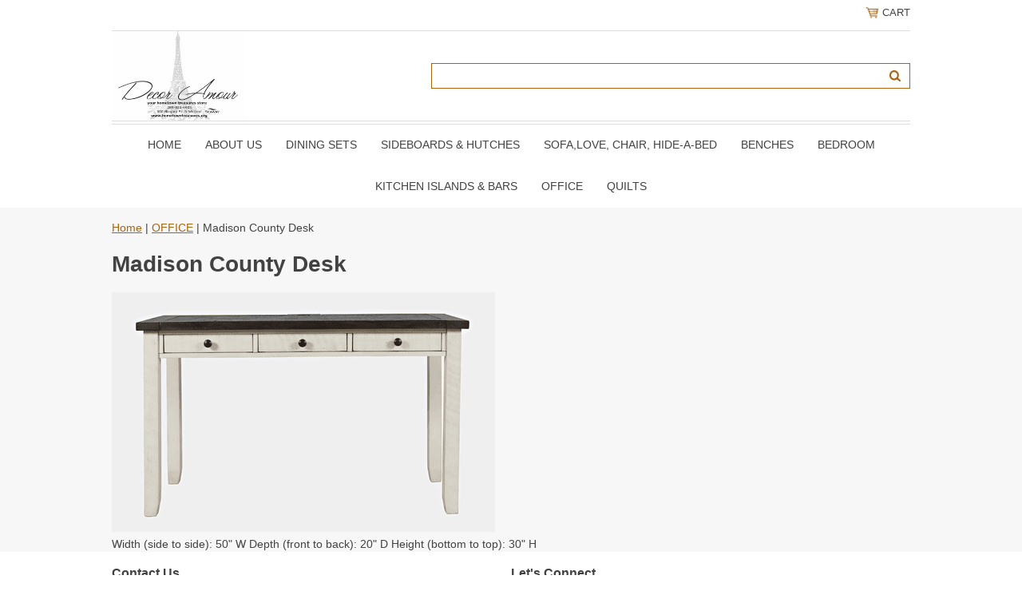

--- FILE ---
content_type: text/html
request_url: https://www.hometowntreasures.org/macode.html
body_size: 8082
content:
<!DOCTYPE html PUBLIC "-//W3C//DTD XHTML 1.0 Strict//EN" "http://www.w3.org/TR/xhtml1/DTD/xhtml1-strict.dtd"><html><head>
<meta property="og:title" content="Madison County Desk" />
<meta property="og:type" content="product" />
<meta property="og:url" content="https://www.hometowntreasures.org/macode.html" />
<meta property="og:image" content="https://s.turbifycdn.com/aah/yhst-139681617262243/madison-county-desk-74.png" />
<meta property="og:site_name" content="Decor Amour " />
<meta property="fb:app_id" content="Decor Amour" />
<script language="javascript">
document.getElementsByTagName('html')[0].setAttribute('xmlns:fb', 'http://www.facebook.com/2008/fbml');
</script>
<meta property="og:description" content="Width (side to side): 50&quot; W
Depth (front to back): 20&quot; D
Height (bottom to top): 30&quot; H
" />
<meta name="viewport" content="width=device-width, initial-scale=1.0, minimum-scale=1.0, user-scalable=0" /><title>Madison County Desk</title><link rel="stylesheet" type="text/css" href="https://sep.turbifycdn.com/ay/mobile/css/mmenu_2.css" /><link rel="stylesheet" type="text/css" href="css.css" /><style><!--@media screen and (max-width: 855px) { #topSearch {float:none;clear:both;width:100%;height:auto!important;}#topSearch select {width:100%}#topSearch #query {width:80%}#topSearch form {top:inherit;-webkit-transform:inherit;-ms-transform:inherit;transform:inherit}}--></style><link rel="stylesheet" type="text/css" href="css-edits.css" /><script type="text/javascript" src="https://ajax.googleapis.com/ajax/libs/jquery/1.11.2/jquery.min.js"></script></head><body><div><header><div class="inner"><div class="cartBar"><a href="https://order.store.turbify.net/yhst-139681617262243/cgi-bin/wg-order?yhst-139681617262243" class="cartLink"><img style="max-width:17.5px;max-height:17.5px" src="https://s.turbifycdn.com/aah/yhst-139681617262243/img-2220.png" align="absmiddle"> </img><span>Cart</span></a></div><div id="superbarContainer"> <div id="ys_superbar">
	   <div id="ys_cpers">
		<div id="yscp_welcome_msg"></div>
		<div id="yscp_signin_link"></div>
		<div id="yscp_myaccount_link"></div>
		<div id="yscp_signout_link"></div>
	   </div>
	   <div id="yfc_mini"></div>
	   <div class="ys_clear"></div>
	</div>
      </div><div id="logo-search"><div class="oneMobRow"><a id="hamburger" href="#mmenu"><img style="max-width:25;max-height:30" alt="Menu" src="https://s.turbifycdn.com/aah/yhst-139681617262243/img-2221.png" align="absmiddle"> </img></a><span id="logo"><a href="index.html" title="Decor Amour "><img style="max-width:235px;max-height:112px" alt="Decor Amour " src="https://s.turbifycdn.com/aah/yhst-139681617262243/about-us-28.png" align="absmiddle"> </img></a></span></div><div id="topSearch"><form method="GET" action="//search.store.yahoo.com/cgi-bin/nsearch" name="searcharea" id="searcharea"><fieldset><label class="labelfield" for="searchfield"><span>Search</span><input name="query" type="text" id="query" /></label><label class="buttonlabel" for="searchsubmit"><input name="searchsubmit" type="submit" value="Go" class="ys_primary" id="searchsubmit" /><input name="vwcatalog" type="hidden" value="yhst-139681617262243" /></label></fieldset><input type="hidden" name=".autodone" value="https://www.hometowntreasures.org/macode.html" /></form></div><br clear="all" /></div><nav id="mmenu"><ul id="topNav"><li class="mainNav"><a href="index.html" class="top">Home</a></li><li class="mainNav"><a href="aboutus.html" class="top">About Us</a></li><li class="mainNav"><a href="diningroom.html" class="top">DINING SETS</a><ul class="sub"><li><a href="telluride2.html">Rustic Gold Trestle click to see different sizes</a></li><li><a href="orpaco.html">Orchard Collection</a></li><li><a href="aspabl.html">Park- Black</a></li><li><a href="naed60ditawi1.html">Live Edge Natural</a></li><li><a href="naed60ditawi.html">Live Edge Slate</a></li><li><a href="asco.html"> Park- White</a></li><li><a href="asburyparkgrey.html">Park- Grey</a></li><li><a href="urbaniconwhite.html">Urban- White</a></li><li><a href="urbaniconblack.html">Urban - Black</a></li><li><a href="uricme.html">Urban - Merlot</a></li><li><a href="macoco.html">Vintage Pine County</a></li><li><a href="macoco2.html">Pine County-Barnwood Collection</a></li><li><a href="macoblco.html">Pine County-Vintage Black Collection</a></li><li><a href="cacr6ditaand.html">Crossings 5-Piece Dining Set; Dining Table & 4 Slatback Chairs</a></li><li><a href="grhe5padiset.html">Greys Heights 5 Pack Dining Set</a></li><li><a href="chatelaine.html">Chantel Grey Oak</a></li><li><a href="retreat.html"> Rustic Retreat</a></li><li><a href="newport.html">Port</a></li><li><a href="quaintretreat1.html">Almond Wheat</a></li><li><a href="to78legta1.html">Torr</a></li><li><a href="lancaster2.html">Caster</a></li><li><a href="grandestate.html">Estate</a></li><li><a href="sonomagrey.html">Noma</a></li><li><a href="sonomaespresso1.html">Noma - Espresso </a></li><li><a href="grandview.html">Grand</a></li><li><a href="annapolis.html">Anna</a></li><li><a href="capri.html">Cap</a></li><li><a href="marlington.html">Arlinton</a></li><li><a href="ventura.html">Venture</a></li><li><a href="avery1.html">Ava</a></li><li><a href="ingleton.html">Ingle</a></li><li><a href="mango1.html">Rustic Mango</a></li><li><a href="westport.html">Westley</a></li><li><a href="venise.html">Vince</a></li><li><a href="zoey.html">Zoe</a></li><li><a href="dela4pacoheg.html">Deck Lane 4Pc</a></li><li><a href="mivitaandchs.html">Mission V Table Storage Base & Extension Top</a></li><li><a href="tach3drlekit.html">Rich CherryDouble Drop Leaf Table</a></li><li><a href="marepicoheta.html">Mada Pine Counter Height Table with 3 Shelf Storage</a></li><li><a href="plplcohetaan.html">Plant Counter Height Table and Four Stools</a></li><li><a href="wacr5padiset.html">Walnut Creek 5 Pack Dining Set</a></li><li><a href="gothcoinsmpa.html">Bakers</a></li><li><a href="prpa6ditaand.html">Prescott</a></li><li><a href="ma5cohediset.html">Chester Brown</a></li><li><a href="ma7picotaand.html">Chester</a></li><li><a href="fa7cotaandch.html">Oakview -Ash</a></li><li><a href="fa6ditaandch.html">Oakview -Oak</a></li><li><a href="cannonvalley.html">Cannon Collection</a></li><li><a href="kogrco.html">Kona  Collection-Dining</a></li><li><a href="sicoho.html">Simplicity Collection- Honey</a></li><li><a href="sicopawh.html">Simplicity Collection- Paper White</a></li><li><a href="sicoca.html">Simplicity Collection- Caramel</a></li><li><a href="sicoes.html">Simplicity Collection- Espresso</a></li><li><a href="sicodogr.html">Simplicity Collection- Dove Grey</a></li><li><a href="amrutaandchs.html">American Rustics Table and Chair Set with Dining Bench</a></li><li><a href="410boditach.html">410 Bonanza Dining Table & Chairs</a></li><li><a href="46stditach.html">4691 Stone Dining Table & Chairs</a></li><li><a href="41boivditach.html">4150 Bonanza Ivory Dining Table & Chairs</a></li><li><a href="19rovaditach.html">1921 Rock Valley Dining Table & Chairs</a></li><li><a href="driftwoodgrey.html">Driftwood Grey Standard Height</a></li><li><a href="drgrpubhe.html">Driftwood Grey Pub Height</a></li><li><a href="drgrco.html">Driftwood GreyRound Counter</a></li><li><a href="drgrstrotoov.html">Driftwood Grey Standard Round to Oval</a></li></ul></li><li class="mainNav"><a href="sihu.html" class="top">SIDEBOARDS & HUTCHES</a><ul class="sub"><li><a href="re66si.html">Rustic Retreat 66" Sideboard</a></li><li><a href="ne54si.html">Port 54" Sideboard</a></li><li><a href="so54sigr.html">Noma 54" Sideboard - Grey</a></li><li><a href="ma54si.html">Rustic Mango 54" Sideboard</a></li><li><a href="vieenpr47si.html">Provence 47" Sideboard</a></li><li><a href="el55si.html">Ella 55" Sideboard</a></li><li><a href="qure58si.html">Almond Wheat 58" Sideboard</a></li><li><a href="so54sies1.html">Noma 54" Sideboard - Espresso</a></li><li><a href="za54si.html">Zahara 54" Sideboard</a></li><li><a href="ve54si.html">Vince 54" Sideboard</a></li><li><a href="54vesi.html">54" Venture Sideboard</a></li><li><a href="al54si.html">Albany 54" Sideboard</a></li><li><a href="la52tasi2.html">Caster 52" Tall Sideboard</a></li><li><a href="an54si.html">Anna 54" SIDEBOARD</a></li><li><a href="av60si.html">Ava 60" Sideboard</a></li><li><a href="to60si.html">Torr 60" Sideboard</a></li><li><a href="pacaacch.html">Painted Canyon Accent Chest</a></li><li><a href="rush48acca.html">Shores Chrimshaw Accent Cabinet</a></li><li><a href="rush70acca1.html">Shores WatchHill Accent Cabinet</a></li><li><a href="lisq2se.html">Lincoln </a></li><li><a href="mivi3drse.html">Mission Drawer Server</a></li><li><a href="naedse.html">Nature Natural Server</a></li><li><a href="prpase.html">Prescott Park Server</a></li><li><a href="naed4si.html">Nature Slate 4-Door Sideboard</a></li><li><a href="orpase.html">Orchard Server</a></li><li><a href="fairviewserver.html">Oakview Oak Server</a></li><li><a href="fairviewserver1.html">Oakview Ash Server</a></li><li><a href="al54sewdrand.html">Monte 54" Server w/Three Drawers and Sliding Door</a></li><li><a href="al54sewdrand1.html">Monte Grey 54" Server w/Three Drawers and Sliding Door</a></li><li><a href="aurorahills.html">Aurora Hills Collection</a></li><li><a href="madisoncounty1.html">Pine  County Servers</a></li><li><a href="edenprairie.html">Prairie</a></li><li><a href="geometrix.html">Geometrix</a></li><li><a href="telluride1.html">Rustic Gold</a></li><li><a href="dekodaoak.html">Dekoda Oak</a></li><li><a href="washedgreyoak.html">Washed Grey Oak</a></li><li><a href="weatheredwhite.html">Weathered White </a></li><li><a href="aquatine.html">Aquatine</a></li><li><a href="plainsnatural.html">Plains Natural </a></li><li><a href="plainsgrey.html">Plains Grey</a></li><li><a href="urban.html">Urban</a></li><li><a href="cannon.html">Cannon </a></li><li><a href="kona1.html">Kona</a></li></ul></li><li class="mainNav"><a href="sofasets.html" class="top">SOFA,LOVE, CHAIR, Hide-A-Bed</a><ul class="sub"><li><a href="livingroom.html">CANADIAN MADE CUSTOM SOFA'S</a></li><li><a href="sofasets1.html">SOFA SETS (including reclining sets)</a></li><li><a href="chairs.html">FABRIC CHAIRS </a></li><li><a href="klklsofu.html">KLICK KLACK SOFA'S & FUTONS</a></li><li><a href="recliners.html">Recliners</a></li><li><a href="sectionals.html">Sectionals</a></li><li><a href="hideabed.html">Hide-A-Bed</a></li></ul></li><li class="mainNav"><a href="benches4.html" class="top">BENCHES</a><ul class="sub"><li><a href="benches2.html">Benches</a></li><li><a href="benches3.html">BENCHES</a></li></ul></li><li class="mainNav"><a href="bedroom1.html" class="top">BEDROOM </a><ul class="sub"><li><a href="bedroom.html">BEDROOM SETS</a></li><li><a href="fabric1.html">FABRIC BEDROOM SETS</a></li><li><a href="daybeds.html">DAY BEDS</a></li><li><a href="mattress.html">MATTRESS</a></li><li><a href="dressers.html">DRESSERS</a></li><li><a href="metalbedframes1.html">Metal Bed Frames</a></li></ul></li><li class="mainNav"><a href="kiis.html" class="top">KITCHEN ISLANDS & BARS</a><ul class="sub"><li><a href="stonebarset.html">Stone Bar Set</a></li><li><a href="parotabarset.html">Parota Bar Set</a></li><li><a href="anmubarset.html">Antique Multicolor Bar Set</a></li><li><a href="pukiiswh.html">Pueblo Kitchen Island- White</a></li><li><a href="pukiisbl1.html">pueblo Kitchen Island- Black</a></li><li><a href="mokiis.html">Moro Kitchen Island</a></li><li><a href="makiisset.html">Marquez Kitchen Island Set</a></li><li><a href="stkiis.html">Stone Kitchen Island</a></li><li><a href="pakiis.html">Parota Kitchen Island</a></li><li><a href="anmukiis.html">Antique Multicolor Kitchen Island</a></li><li><a href="pueblowhitebar1.html">Pueblo White Bar</a></li><li><a href="puebloblackbar1.html">Pueblo Black Bar</a></li></ul></li><li class="mainNav"><a href="office.html" class="top">OFFICE</a><ul class="sub"><li><a href="worldmapdesk.html">World Map Desk</a></li><li><a href="tamarack.html">Tamarack </a></li><li><a href="cl2drde1.html">Clark 2 Drawer Desk </a></li><li><a href="naeddeco.html">Nature's Edge Desk Collection</a></li><li><a href="fivedrawerdesk.html">Five Drawer Desk</a></li><li><a href="powerdesksset.html">Power Desks Set </a></li><li><a href="loftworksdesk.html">Loftworks Desk</a></li><li><a href="ropode.html">Rollins Power Desk</a></li><li><a href="rushpode.html">Rustic Shores Power Desk With Chair</a></li><li><a href="grpode.html">Gramercy Power Desks</a></li><li><a href="macode.html">Madison County Desk</a></li><li><a href="jalode.html">Jackson Lodge Desk</a></li><li><a href="grfade.html">Grafton Farms Desk </a></li><li><a href="hubsondesk.html">Hubson Desk</a></li><li><a href="eastwood.html">Eastwood</a></li><li><a href="topazcinnamon2.html">Topaz Cinnamon</a></li><li><a href="zahara3.html">Zahara </a></li><li><a href="willowcreek1.html">Willow Creek</a></li><li><a href="heritagedark1.html">Heritage Dark</a></li><li><a href="t9dechset.html">T920 Desk & Chair Set</a></li><li><a href="heritagelight1.html">Heritage Light</a></li><li><a href="t905desk.html">T905 Desk</a></li><li><a href="nodrstta.html">Normal Dressing / Study Table</a></li><li><a href="pastta.html">Paliser Study Table</a></li></ul></li><li class="mainNav"><a href="quilts.html" class="top">QUILTS</a><ul class="sub"><li><a href="ethan.html">Ethan Collection</a></li><li><a href="lola.html">Lola</a></li><li><a href="riccardo.html">Riccardo</a></li><li><a href="grco.html">Graphic Coverlet</a></li><li><a href="doco2.html">Dolores Collection</a></li><li><a href="algrco.html">Alix Grey Coverlet</a></li><li><a href="garden2.html">Garden + shams</a></li><li><a href="robertquilt.html">Robert Quilt + shams</a></li><li><a href="azco.html">AZIZA COLLECTION</a></li><li><a href="lipico.html">Lino Pink Coverlet</a></li><li><a href="agatha.html">Agatha</a></li><li><a href="bakomodern.html">Bako Modern</a></li><li><a href="buck.html">Buck</a></li><li><a href="clement.html">Clement</a></li><li><a href="clementine.html">Clementine</a></li><li><a href="cobaltblue.html">Cobalt Blue</a></li><li><a href="cannolidamask.html">Cannoli Damask</a></li><li><a href="constancia.html">Constancia </a></li><li><a href="darylgrey.html">Daryl Grey</a></li><li><a href="dominik.html">Dominik</a></li><li><a href="eloi.html">Eloi</a></li><li><a href="ethos.html">Ethos</a></li><li><a href="flavie.html">Flavie</a></li><li><a href="florine.html">Florine</a></li><li><a href="gaiablue.html">Gaia Blue</a></li><li><a href="gazebo.html">Gazebo</a></li><li><a href="josianne.html">Josianne</a></li><li><a href="lewis.html">Lewis</a></li><li><a href="liamcharcoal.html">Liam Charcoal</a></li><li><a href="lolitahearts.html">Lolita Hearts</a></li><li><a href="loukanikos.html">Loukanikos</a></li><li><a href="lumberjack.html">Lumberjack</a></li><li><a href="maddison.html">Maddison</a></li><li><a href="marty.html">Marty</a></li><li><a href="matis.html">Matis</a></li><li><a href="meadow.html">Meadow</a></li><li><a href="mocha.html">Mocha</a></li><li><a href="nikos.html">Nikos</a></li><li><a href="poke.html">Poke</a></li><li><a href="pokewhite.html">Poke White</a></li><li><a href="remi1.html">Remi</a></li><li><a href="riley.html">Riley</a></li><li><a href="taylorwhite.html">TAylor White</a></li><li><a href="theoline.html">Theoline</a></li><li><a href="vanillegrey.html">Vanille Grey</a></li><li><a href="vinegeometric.html">Vine Geometric</a></li><li><a href="gustav.html">Gustav</a></li><li><a href="justinaivory.html">Justina Ivory</a></li><li><a href="killian.html">Killian</a></li><li><a href="lena.html">Lena</a></li><li><a href="leon.html">Leon</a></li><li><a href="nesowh.html">Newton Solid White</a></li><li><a href="stwach.html">Stone Washed Charcoal</a></li><li><a href="stwana.html">Stone Washed Natural</a></li><li><a href="stwawh.html">Stone Washed White</a></li><li><a href="blueticking.html">Blue Ticking</a></li><li><a href="greyticking.html">Grey Ticking</a></li><li><a href="tinawhite.html">Tina White</a></li><li><a href="tinagrey.html">Tina Grey</a></li><li><a href="tiroeggbl.html">Tina Robin's Egg Blue</a></li><li><a href="hayden.html">Hayden</a></li><li><a href="michael.html">Michael</a></li><li><a href="lush.html">Lush</a></li><li><a href="chelsea.html">Chelsea</a></li><li><a href="blueviolet.html">Blue Violet</a></li><li><a href="adelagrey.html">Adela Grey</a></li><li><a href="coastal1.html">Coastal</a></li><li><a href="wafflenavy.html">Waffle Navy</a></li><li><a href="wafflegrey.html">Waffle Grey</a></li><li><a href="waffleyellow.html">Waffle Yellow</a></li><li><a href="eve.html">Eve</a></li><li><a href="blueanchor.html">Blue Anchor</a></li><li><a href="william.html">William</a></li><li><a href="cindy.html">Cindy</a></li><li><a href="manon.html">Manon</a></li><li><a href="sheefield.html">Sheefield</a></li><li><a href="ashleyyellow.html">Ashley Yellow</a></li><li><a href="jennygreen.html">Jenny Green</a></li><li><a href="emilyblue.html">Emily Blue</a></li><li><a href="heather.html">Heather</a></li><li><a href="jordon.html">Jordon</a></li><li><a href="farmershouse.html">Farmers House</a></li><li><a href="zorastripe.html">Zora Stripe</a></li><li><a href="annebelle.html">Annebelle</a></li><li><a href="seaweedcoral.html">Seaweed Coral</a></li><li><a href="seaweedblue.html">Seaweed Blue</a></li><li><a href="seaweedgrey.html">Seaweed Grey</a></li><li><a href="seashellbrown.html">Seashell Brown</a></li><li><a href="oldseamap.html">Old Sea Map</a></li><li><a href="northernmoose.html">Northern Moose</a></li><li><a href="northernwolf.html">Northern Wolf</a></li><li><a href="glaslow.html">Glaslow</a></li><li><a href="classiccheck.html">Classic Check</a></li><li><a href="checkeredblue.html">Checkered Blue</a></li><li><a href="checkeredgrey.html">Checkered Grey</a></li><li><a href="cabananavy.html">Cabana Navy</a></li><li><a href="cabanagrey.html">Cabana Grey</a></li><li><a href="blackmoose.html">Black Moose</a></li><li><a href="blackwolf.html">Black Wolf</a></li><li><a href="forestbear.html">Forest bear</a></li><li><a href="forestmoose.html">Forest Moose</a></li><li><a href="canadabear.html">Canada Bear</a></li><li><a href="blackbear.html">Black Bear</a></li><li><a href="jackson.html">Jackson</a></li></ul></li></ul></nav></div></header><main><div class="inner"><div class="breadcrumbs"><div><a href="index.html">Home</a> | <a href="office.html">OFFICE</a> | Madison County Desk</div></div><div class="section-wrap"><div class="ys_promocategory" id="ys_promocategory" catid="macode" categoryflag="1"></div><div class="fsection-name"><h1>Madison County Desk</h1></div><div class="fsection-image"><img src="https://s.turbifycdn.com/aah/yhst-139681617262243/madison-county-desk-76.png" width="480" height="300" border="0" hspace="0" vspace="0" alt="Madison County Desk" /></div><div class="fsection-caption">Width (side to side): 50" W
Depth (front to back): 20" D
Height (bottom to top): 30" H</div></div></div></main><footer><div class="inner"><div class="footerBoxes"><div class="box col11"><h3>Contact Us</h3>800 Niagara St. N<br />Welland, On<br />L3C 5Z4<br />289-820-6903</div><div class="newsletter box col11"><form method="post" action="//yhst-139681617262243.stores.yahoo.net/cgi-bin/pro-forma"><input name="subject" type="hidden" value="Newsletter Signup" /><input name="continue-url" type="hidden" value="www.hometowntreasures.org" /><input name="owner" type="hidden" value="orders@hometowntreasures.org" /><input name="newnames-to" type="hidden" value="yhst-139681617262243" /><h3>Let's Connect</h3><div class="prompt">Sign up for our Newsletter</div><input name="email" type="email" placeholder="email address" /><input type="submit" value="Sign Up" /><input type="hidden" name=".autodone" value="https://www.hometowntreasures.org/macode.html" /></form></div><br clear="all" /></div><div id="copyright">Copyright 2007 Decor Amour here All Rights Reserved. www.hometowntreasures.org</div></div></footer></div><div id="scrollToTop"><img src="https://s.turbifycdn.com/aah/yhst-139681617262243/about-us-29.png" width="72" height="72" border="0" hspace="0" vspace="0" alt="Scroll to top" /></div><script type="text/javascript" id="yfc_loader" src="https://turbifycdn.com/store/migration/loader-min-1.0.34.js?q=yhst-139681617262243&ts=1737697700&p=1&h=order.store.turbify.net"></script><script type="text/javascript" src="https://sep.turbifycdn.com/ay/mobile/js/slick_2.js"></script><script type="text/javascript" src="https://sep.turbifycdn.com/ay/mobile/js/jquery.mmenu_1.min.js"></script><script type="text/javascript" src="https://sep.turbifycdn.com/ty/tm/js/jquery.elevateZoom-3.0.8.min.js"></script><script type="text/javascript" src="https://sep.turbifycdn.com/ty/tm/js/jquery.fancybox.pack.js"></script><script type="text/javascript" src="https://sep.turbifycdn.com/ty/tm/js/jquery.lazyload.min.js"></script><script type="text/javascript" src="https://sep.turbifycdn.com/ty/tm/js/scripts-bottom-fanal-4.js"></script><script type="text/javascript" src="https://sep.turbifycdn.com/ty/tm/js/scripts-bottom-append-fanal-4.js"></script></body>
<!-- Google tag (gtag.js) -->  <script async src='https://www.googletagmanager.com/gtag/js?id=G-Y73S3BH65X'></script><script> window.dataLayer = window.dataLayer || [];  function gtag(){dataLayer.push(arguments);}  gtag('js', new Date());  gtag('config', 'G-Y73S3BH65X');</script><script> var YStore = window.YStore || {}; var GA_GLOBALS = window.GA_GLOBALS || {}; var GA_CLIENT_ID; try { YStore.GA = (function() { var isSearchPage = (typeof(window.location) === 'object' && typeof(window.location.href) === 'string' && window.location.href.indexOf('nsearch') !== -1); var isProductPage = (typeof(PAGE_ATTRS) === 'object' && PAGE_ATTRS.isOrderable === '1' && typeof(PAGE_ATTRS.name) === 'string'); function initGA() { } function setProductPageView() { PAGE_ATTRS.category = PAGE_ATTRS.catNamePath.replace(/ > /g, '/'); PAGE_ATTRS.category = PAGE_ATTRS.category.replace(/>/g, '/'); gtag('event', 'view_item', { currency: 'USD', value: parseFloat(PAGE_ATTRS.salePrice), items: [{ item_name: PAGE_ATTRS.name, item_category: PAGE_ATTRS.category, item_brand: PAGE_ATTRS.brand, price: parseFloat(PAGE_ATTRS.salePrice) }] }); } function defaultTrackAddToCart() { var all_forms = document.forms; document.addEventListener('DOMContentLoaded', event => { for (var i = 0; i < all_forms.length; i += 1) { if (typeof storeCheckoutDomain != 'undefined' && storeCheckoutDomain != 'order.store.turbify.net') { all_forms[i].addEventListener('submit', function(e) { if (typeof(GA_GLOBALS.dont_track_add_to_cart) !== 'undefined' && GA_GLOBALS.dont_track_add_to_cart === true) { return; } e = e || window.event; var target = e.target || e.srcElement; if (typeof(target) === 'object' && typeof(target.id) === 'string' && target.id.indexOf('yfc') === -1 && e.defaultPrevented === true) { return } e.preventDefault(); vwqnty = 1; if( typeof(target.vwquantity) !== 'undefined' ) { vwqnty = target.vwquantity.value; } if( vwqnty > 0 ) { gtag('event', 'add_to_cart', { value: parseFloat(PAGE_ATTRS.salePrice), currency: 'USD', items: [{ item_name: PAGE_ATTRS.name, item_category: PAGE_ATTRS.category, item_brand: PAGE_ATTRS.brand, price: parseFloat(PAGE_ATTRS.salePrice), quantity: e.target.vwquantity.value }] }); if (typeof(target) === 'object' && typeof(target.id) === 'string' && target.id.indexOf('yfc') != -1) { return; } if (typeof(target) === 'object') { target.submit(); } } }) } } }); } return { startPageTracking: function() { initGA(); if (isProductPage) { setProductPageView(); if (typeof(GA_GLOBALS.dont_track_add_to_cart) === 'undefined' || GA_GLOBALS.dont_track_add_to_cart !== true) { defaultTrackAddToCart() } } }, trackAddToCart: function(itemsList, callback) { itemsList = itemsList || []; if (itemsList.length === 0 && typeof(PAGE_ATTRS) === 'object') { if (typeof(PAGE_ATTRS.catNamePath) !== 'undefined') { PAGE_ATTRS.category = PAGE_ATTRS.catNamePath.replace(/ > /g, '/'); PAGE_ATTRS.category = PAGE_ATTRS.category.replace(/>/g, '/') } itemsList.push(PAGE_ATTRS) } if (itemsList.length === 0) { return; } var ga_cartItems = []; var orderTotal = 0; for (var i = 0; i < itemsList.length; i += 1) { var itemObj = itemsList[i]; var gaItemObj = {}; if (typeof(itemObj.id) !== 'undefined') { gaItemObj.id = itemObj.id } if (typeof(itemObj.name) !== 'undefined') { gaItemObj.name = itemObj.name } if (typeof(itemObj.category) !== 'undefined') { gaItemObj.category = itemObj.category } if (typeof(itemObj.brand) !== 'undefined') { gaItemObj.brand = itemObj.brand } if (typeof(itemObj.salePrice) !== 'undefined') { gaItemObj.price = itemObj.salePrice } if (typeof(itemObj.quantity) !== 'undefined') { gaItemObj.quantity = itemObj.quantity } ga_cartItems.push(gaItemObj); orderTotal += parseFloat(itemObj.salePrice) * itemObj.quantity; } gtag('event', 'add_to_cart', { value: orderTotal, currency: 'USD', items: ga_cartItems }); } } })(); YStore.GA.startPageTracking() } catch (e) { if (typeof(window.console) === 'object' && typeof(window.console.log) === 'function') { console.log('Error occurred while executing Google Analytics:'); console.log(e) } } </script> <script type="text/javascript">
csell_env = 'ue1';
 var storeCheckoutDomain = 'order.store.turbify.net';
</script>

<script type="text/javascript">
  function toOSTN(node){
    if(node.hasAttributes()){
      for (const attr of node.attributes) {
        node.setAttribute(attr.name,attr.value.replace(/(us-dc1-order|us-dc2-order|order)\.(store|stores)\.([a-z0-9-]+)\.(net|com)/g, storeCheckoutDomain));
      }
    }
  };
  document.addEventListener('readystatechange', event => {
  if(typeof storeCheckoutDomain != 'undefined' && storeCheckoutDomain != "order.store.turbify.net"){
    if (event.target.readyState === "interactive") {
      fromOSYN = document.getElementsByTagName('form');
        for (let i = 0; i < fromOSYN.length; i++) {
          toOSTN(fromOSYN[i]);
        }
      }
    }
  });
</script>
<script type="text/javascript">
// Begin Store Generated Code
 </script> <script type="text/javascript" src="https://s.turbifycdn.com/lq/ult/ylc_1.9.js" ></script> <script type="text/javascript" src="https://s.turbifycdn.com/ae/lib/smbiz/store/csell/beacon-a9518fc6e4.js" >
</script>
<script type="text/javascript">
// Begin Store Generated Code
 csell_page_data = {}; csell_page_rec_data = []; ts='TOK_STORE_ID';
</script>
<script type="text/javascript">
// Begin Store Generated Code
function csell_GLOBAL_INIT_TAG() { var csell_token_map = {}; csell_token_map['TOK_SPACEID'] = '2022276099'; csell_token_map['TOK_URL'] = ''; csell_token_map['TOK_STORE_ID'] = 'yhst-139681617262243'; csell_token_map['TOK_ITEM_ID_LIST'] = 'macode'; csell_token_map['TOK_ORDER_HOST'] = 'order.store.turbify.net'; csell_token_map['TOK_BEACON_TYPE'] = 'prod'; csell_token_map['TOK_RAND_KEY'] = 't'; csell_token_map['TOK_IS_ORDERABLE'] = '2';  c = csell_page_data; var x = (typeof storeCheckoutDomain == 'string')?storeCheckoutDomain:'order.store.turbify.net'; var t = csell_token_map; c['s'] = t['TOK_SPACEID']; c['url'] = t['TOK_URL']; c['si'] = t[ts]; c['ii'] = t['TOK_ITEM_ID_LIST']; c['bt'] = t['TOK_BEACON_TYPE']; c['rnd'] = t['TOK_RAND_KEY']; c['io'] = t['TOK_IS_ORDERABLE']; YStore.addItemUrl = 'http%s://'+x+'/'+t[ts]+'/ymix/MetaController.html?eventName.addEvent&cartDS.shoppingcart_ROW0_m_orderItemVector_ROW0_m_itemId=%s&cartDS.shoppingcart_ROW0_m_orderItemVector_ROW0_m_quantity=1&ysco_key_cs_item=1&sectionId=ysco.cart&ysco_key_store_id='+t[ts]; } 
</script>
<script type="text/javascript">
// Begin Store Generated Code
function csell_REC_VIEW_TAG() {  var env = (typeof csell_env == 'string')?csell_env:'prod'; var p = csell_page_data; var a = '/sid='+p['si']+'/io='+p['io']+'/ii='+p['ii']+'/bt='+p['bt']+'-view'+'/en='+env; var r=Math.random(); YStore.CrossSellBeacon.renderBeaconWithRecData(p['url']+'/p/s='+p['s']+'/'+p['rnd']+'='+r+a); } 
</script>
<script type="text/javascript">
// Begin Store Generated Code
var csell_token_map = {}; csell_token_map['TOK_PAGE'] = 'p'; csell_token_map['TOK_CURR_SYM'] = '$'; csell_token_map['TOK_WS_URL'] = 'https://yhst-139681617262243.csell.store.turbify.net/cs/recommend?itemids=macode&location=p'; csell_token_map['TOK_SHOW_CS_RECS'] = 'false';  var t = csell_token_map; csell_GLOBAL_INIT_TAG(); YStore.page = t['TOK_PAGE']; YStore.currencySymbol = t['TOK_CURR_SYM']; YStore.crossSellUrl = t['TOK_WS_URL']; YStore.showCSRecs = t['TOK_SHOW_CS_RECS']; </script> <script type="text/javascript" src="https://s.turbifycdn.com/ae/store/secure/recs-1.3.2.2.js" ></script> <script type="text/javascript" >
</script>
</html>
<!-- html104.prod.store.e1a.lumsb.com Thu Jan 22 07:22:25 PST 2026 -->
